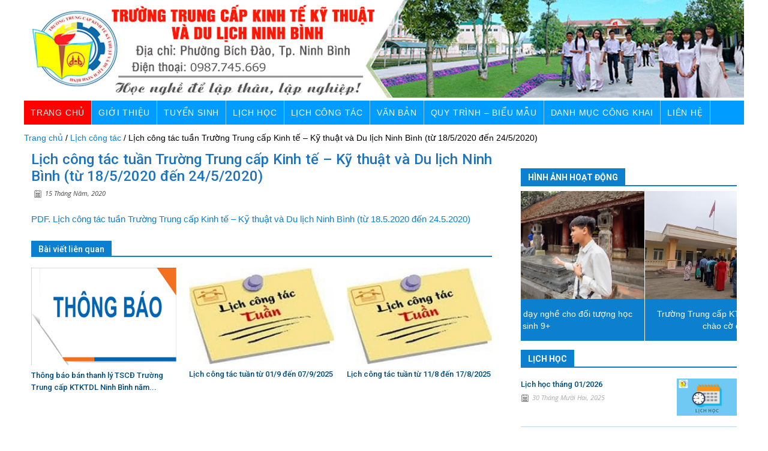

--- FILE ---
content_type: text/html; charset=UTF-8
request_url: https://tcktktdl.edu.vn/lich-cong-tac-tuan-truong-trung-cap-kinh-te-ky-thuat-va-du-lich-ninh-binh-tu-18-5-2020-den-24-5-2020/
body_size: 9883
content:
<!doctype html >
<!--[if IE 8]>    <html class="ie8" lang="en"> <![endif]-->
<!--[if IE 9]>    <html class="ie9" lang="en"> <![endif]-->
<!--[if gt IE 8]><!--> 
<html lang="vi" class=" td-md-is-chrome js_active  vc_desktop  vc_transform  vc_transform "><!--<![endif]-->
<head>
    <title>TRƯỜNG TRUNG CẤP KINH TẾ KỸ THUẬT DU LỊCH NINH BÌNH</title>
    <meta charset="UTF-8">
    <meta name="viewport" content="width=device-width, initial-scale=1.0">
   <!--  <link rel="icon" type="image/png" href="https://.vn/wp-content/uploads/2018/01/logo.png"> -->
<link rel="stylesheet" id="google-fonts-style-css" href="https://fonts.googleapis.com/css?family=Open+Sans%3A300italic%2C400%2C400italic%2C600%2C600italic%2C700%7CRoboto%3A300%2C400%2C400italic%2C500%2C500italic%2C700%2C900&amp;ver=4.8" type="text/css" media="all">
<link rel="stylesheet" id="td-theme-css" href="https://tcktktdl.edu.vn/wp-content/themes/tcktktdltheme/style.css" type="text/css" >
<link rel="stylesheet" id="td-theme-css" href="https://tcktktdl.edu.vn/wp-content/themes/tcktktdltheme/cssmenu/styles.css" type="text/css" >
<!-- <script src="https://code.jquery.com/jquery-latest.min.js" type="text/javascript"></script> -->
<script src="https://ajax.googleapis.com/ajax/libs/jquery/1.7.1/jquery.min.js" type="text/javascript"></script>

   <script src="https://tcktktdl.edu.vn/wp-content/themes/tcktktdltheme/cssmenu/script.js"></script>
 <!-- Global site tag (gtag.js) - Google Analytics -->

<meta name='robots' content='max-image-preview:large' />
<link rel='dns-prefetch' href='//s.w.org' />
<script type="text/javascript">
window._wpemojiSettings = {"baseUrl":"https:\/\/s.w.org\/images\/core\/emoji\/14.0.0\/72x72\/","ext":".png","svgUrl":"https:\/\/s.w.org\/images\/core\/emoji\/14.0.0\/svg\/","svgExt":".svg","source":{"concatemoji":"https:\/\/tcktktdl.edu.vn\/wp-includes\/js\/wp-emoji-release.min.js?ver=6.0.11"}};
/*! This file is auto-generated */
!function(e,a,t){var n,r,o,i=a.createElement("canvas"),p=i.getContext&&i.getContext("2d");function s(e,t){var a=String.fromCharCode,e=(p.clearRect(0,0,i.width,i.height),p.fillText(a.apply(this,e),0,0),i.toDataURL());return p.clearRect(0,0,i.width,i.height),p.fillText(a.apply(this,t),0,0),e===i.toDataURL()}function c(e){var t=a.createElement("script");t.src=e,t.defer=t.type="text/javascript",a.getElementsByTagName("head")[0].appendChild(t)}for(o=Array("flag","emoji"),t.supports={everything:!0,everythingExceptFlag:!0},r=0;r<o.length;r++)t.supports[o[r]]=function(e){if(!p||!p.fillText)return!1;switch(p.textBaseline="top",p.font="600 32px Arial",e){case"flag":return s([127987,65039,8205,9895,65039],[127987,65039,8203,9895,65039])?!1:!s([55356,56826,55356,56819],[55356,56826,8203,55356,56819])&&!s([55356,57332,56128,56423,56128,56418,56128,56421,56128,56430,56128,56423,56128,56447],[55356,57332,8203,56128,56423,8203,56128,56418,8203,56128,56421,8203,56128,56430,8203,56128,56423,8203,56128,56447]);case"emoji":return!s([129777,127995,8205,129778,127999],[129777,127995,8203,129778,127999])}return!1}(o[r]),t.supports.everything=t.supports.everything&&t.supports[o[r]],"flag"!==o[r]&&(t.supports.everythingExceptFlag=t.supports.everythingExceptFlag&&t.supports[o[r]]);t.supports.everythingExceptFlag=t.supports.everythingExceptFlag&&!t.supports.flag,t.DOMReady=!1,t.readyCallback=function(){t.DOMReady=!0},t.supports.everything||(n=function(){t.readyCallback()},a.addEventListener?(a.addEventListener("DOMContentLoaded",n,!1),e.addEventListener("load",n,!1)):(e.attachEvent("onload",n),a.attachEvent("onreadystatechange",function(){"complete"===a.readyState&&t.readyCallback()})),(e=t.source||{}).concatemoji?c(e.concatemoji):e.wpemoji&&e.twemoji&&(c(e.twemoji),c(e.wpemoji)))}(window,document,window._wpemojiSettings);
</script>
<style type="text/css">
img.wp-smiley,
img.emoji {
	display: inline !important;
	border: none !important;
	box-shadow: none !important;
	height: 1em !important;
	width: 1em !important;
	margin: 0 0.07em !important;
	vertical-align: -0.1em !important;
	background: none !important;
	padding: 0 !important;
}
</style>
	<link rel='stylesheet' id='wp-block-library-css'  href='https://tcktktdl.edu.vn/wp-includes/css/dist/block-library/style.min.css?ver=6.0.11' type='text/css' media='all' />
<link rel='stylesheet' id='awsm-ead-public-css'  href='https://tcktktdl.edu.vn/wp-content/plugins/embed-any-document/css/embed-public.min.css?ver=2.7.1' type='text/css' media='all' />
<style id='global-styles-inline-css' type='text/css'>
body{--wp--preset--color--black: #000000;--wp--preset--color--cyan-bluish-gray: #abb8c3;--wp--preset--color--white: #ffffff;--wp--preset--color--pale-pink: #f78da7;--wp--preset--color--vivid-red: #cf2e2e;--wp--preset--color--luminous-vivid-orange: #ff6900;--wp--preset--color--luminous-vivid-amber: #fcb900;--wp--preset--color--light-green-cyan: #7bdcb5;--wp--preset--color--vivid-green-cyan: #00d084;--wp--preset--color--pale-cyan-blue: #8ed1fc;--wp--preset--color--vivid-cyan-blue: #0693e3;--wp--preset--color--vivid-purple: #9b51e0;--wp--preset--gradient--vivid-cyan-blue-to-vivid-purple: linear-gradient(135deg,rgba(6,147,227,1) 0%,rgb(155,81,224) 100%);--wp--preset--gradient--light-green-cyan-to-vivid-green-cyan: linear-gradient(135deg,rgb(122,220,180) 0%,rgb(0,208,130) 100%);--wp--preset--gradient--luminous-vivid-amber-to-luminous-vivid-orange: linear-gradient(135deg,rgba(252,185,0,1) 0%,rgba(255,105,0,1) 100%);--wp--preset--gradient--luminous-vivid-orange-to-vivid-red: linear-gradient(135deg,rgba(255,105,0,1) 0%,rgb(207,46,46) 100%);--wp--preset--gradient--very-light-gray-to-cyan-bluish-gray: linear-gradient(135deg,rgb(238,238,238) 0%,rgb(169,184,195) 100%);--wp--preset--gradient--cool-to-warm-spectrum: linear-gradient(135deg,rgb(74,234,220) 0%,rgb(151,120,209) 20%,rgb(207,42,186) 40%,rgb(238,44,130) 60%,rgb(251,105,98) 80%,rgb(254,248,76) 100%);--wp--preset--gradient--blush-light-purple: linear-gradient(135deg,rgb(255,206,236) 0%,rgb(152,150,240) 100%);--wp--preset--gradient--blush-bordeaux: linear-gradient(135deg,rgb(254,205,165) 0%,rgb(254,45,45) 50%,rgb(107,0,62) 100%);--wp--preset--gradient--luminous-dusk: linear-gradient(135deg,rgb(255,203,112) 0%,rgb(199,81,192) 50%,rgb(65,88,208) 100%);--wp--preset--gradient--pale-ocean: linear-gradient(135deg,rgb(255,245,203) 0%,rgb(182,227,212) 50%,rgb(51,167,181) 100%);--wp--preset--gradient--electric-grass: linear-gradient(135deg,rgb(202,248,128) 0%,rgb(113,206,126) 100%);--wp--preset--gradient--midnight: linear-gradient(135deg,rgb(2,3,129) 0%,rgb(40,116,252) 100%);--wp--preset--duotone--dark-grayscale: url('#wp-duotone-dark-grayscale');--wp--preset--duotone--grayscale: url('#wp-duotone-grayscale');--wp--preset--duotone--purple-yellow: url('#wp-duotone-purple-yellow');--wp--preset--duotone--blue-red: url('#wp-duotone-blue-red');--wp--preset--duotone--midnight: url('#wp-duotone-midnight');--wp--preset--duotone--magenta-yellow: url('#wp-duotone-magenta-yellow');--wp--preset--duotone--purple-green: url('#wp-duotone-purple-green');--wp--preset--duotone--blue-orange: url('#wp-duotone-blue-orange');--wp--preset--font-size--small: 13px;--wp--preset--font-size--medium: 20px;--wp--preset--font-size--large: 36px;--wp--preset--font-size--x-large: 42px;}.has-black-color{color: var(--wp--preset--color--black) !important;}.has-cyan-bluish-gray-color{color: var(--wp--preset--color--cyan-bluish-gray) !important;}.has-white-color{color: var(--wp--preset--color--white) !important;}.has-pale-pink-color{color: var(--wp--preset--color--pale-pink) !important;}.has-vivid-red-color{color: var(--wp--preset--color--vivid-red) !important;}.has-luminous-vivid-orange-color{color: var(--wp--preset--color--luminous-vivid-orange) !important;}.has-luminous-vivid-amber-color{color: var(--wp--preset--color--luminous-vivid-amber) !important;}.has-light-green-cyan-color{color: var(--wp--preset--color--light-green-cyan) !important;}.has-vivid-green-cyan-color{color: var(--wp--preset--color--vivid-green-cyan) !important;}.has-pale-cyan-blue-color{color: var(--wp--preset--color--pale-cyan-blue) !important;}.has-vivid-cyan-blue-color{color: var(--wp--preset--color--vivid-cyan-blue) !important;}.has-vivid-purple-color{color: var(--wp--preset--color--vivid-purple) !important;}.has-black-background-color{background-color: var(--wp--preset--color--black) !important;}.has-cyan-bluish-gray-background-color{background-color: var(--wp--preset--color--cyan-bluish-gray) !important;}.has-white-background-color{background-color: var(--wp--preset--color--white) !important;}.has-pale-pink-background-color{background-color: var(--wp--preset--color--pale-pink) !important;}.has-vivid-red-background-color{background-color: var(--wp--preset--color--vivid-red) !important;}.has-luminous-vivid-orange-background-color{background-color: var(--wp--preset--color--luminous-vivid-orange) !important;}.has-luminous-vivid-amber-background-color{background-color: var(--wp--preset--color--luminous-vivid-amber) !important;}.has-light-green-cyan-background-color{background-color: var(--wp--preset--color--light-green-cyan) !important;}.has-vivid-green-cyan-background-color{background-color: var(--wp--preset--color--vivid-green-cyan) !important;}.has-pale-cyan-blue-background-color{background-color: var(--wp--preset--color--pale-cyan-blue) !important;}.has-vivid-cyan-blue-background-color{background-color: var(--wp--preset--color--vivid-cyan-blue) !important;}.has-vivid-purple-background-color{background-color: var(--wp--preset--color--vivid-purple) !important;}.has-black-border-color{border-color: var(--wp--preset--color--black) !important;}.has-cyan-bluish-gray-border-color{border-color: var(--wp--preset--color--cyan-bluish-gray) !important;}.has-white-border-color{border-color: var(--wp--preset--color--white) !important;}.has-pale-pink-border-color{border-color: var(--wp--preset--color--pale-pink) !important;}.has-vivid-red-border-color{border-color: var(--wp--preset--color--vivid-red) !important;}.has-luminous-vivid-orange-border-color{border-color: var(--wp--preset--color--luminous-vivid-orange) !important;}.has-luminous-vivid-amber-border-color{border-color: var(--wp--preset--color--luminous-vivid-amber) !important;}.has-light-green-cyan-border-color{border-color: var(--wp--preset--color--light-green-cyan) !important;}.has-vivid-green-cyan-border-color{border-color: var(--wp--preset--color--vivid-green-cyan) !important;}.has-pale-cyan-blue-border-color{border-color: var(--wp--preset--color--pale-cyan-blue) !important;}.has-vivid-cyan-blue-border-color{border-color: var(--wp--preset--color--vivid-cyan-blue) !important;}.has-vivid-purple-border-color{border-color: var(--wp--preset--color--vivid-purple) !important;}.has-vivid-cyan-blue-to-vivid-purple-gradient-background{background: var(--wp--preset--gradient--vivid-cyan-blue-to-vivid-purple) !important;}.has-light-green-cyan-to-vivid-green-cyan-gradient-background{background: var(--wp--preset--gradient--light-green-cyan-to-vivid-green-cyan) !important;}.has-luminous-vivid-amber-to-luminous-vivid-orange-gradient-background{background: var(--wp--preset--gradient--luminous-vivid-amber-to-luminous-vivid-orange) !important;}.has-luminous-vivid-orange-to-vivid-red-gradient-background{background: var(--wp--preset--gradient--luminous-vivid-orange-to-vivid-red) !important;}.has-very-light-gray-to-cyan-bluish-gray-gradient-background{background: var(--wp--preset--gradient--very-light-gray-to-cyan-bluish-gray) !important;}.has-cool-to-warm-spectrum-gradient-background{background: var(--wp--preset--gradient--cool-to-warm-spectrum) !important;}.has-blush-light-purple-gradient-background{background: var(--wp--preset--gradient--blush-light-purple) !important;}.has-blush-bordeaux-gradient-background{background: var(--wp--preset--gradient--blush-bordeaux) !important;}.has-luminous-dusk-gradient-background{background: var(--wp--preset--gradient--luminous-dusk) !important;}.has-pale-ocean-gradient-background{background: var(--wp--preset--gradient--pale-ocean) !important;}.has-electric-grass-gradient-background{background: var(--wp--preset--gradient--electric-grass) !important;}.has-midnight-gradient-background{background: var(--wp--preset--gradient--midnight) !important;}.has-small-font-size{font-size: var(--wp--preset--font-size--small) !important;}.has-medium-font-size{font-size: var(--wp--preset--font-size--medium) !important;}.has-large-font-size{font-size: var(--wp--preset--font-size--large) !important;}.has-x-large-font-size{font-size: var(--wp--preset--font-size--x-large) !important;}
</style>
<link rel='stylesheet' id='contact-form-7-css'  href='https://tcktktdl.edu.vn/wp-content/plugins/contact-form-7/includes/css/styles.css?ver=5.6.3' type='text/css' media='all' />
<link rel='stylesheet' id='responsive-lightbox-swipebox-css'  href='https://tcktktdl.edu.vn/wp-content/plugins/responsive-lightbox/assets/swipebox/swipebox.min.css?ver=2.4.1' type='text/css' media='all' />
<link rel='stylesheet' id='dashicons-css'  href='https://tcktktdl.edu.vn/wp-includes/css/dashicons.min.css?ver=6.0.11' type='text/css' media='all' />
<link rel='stylesheet' id='to-top-css'  href='https://tcktktdl.edu.vn/wp-content/plugins/to-top/public/css/to-top-public.css?ver=2.5.1' type='text/css' media='all' />
<link rel='stylesheet' id='wp-pagenavi-css'  href='https://tcktktdl.edu.vn/wp-content/plugins/wp-pagenavi/pagenavi-css.css?ver=2.70' type='text/css' media='all' />
<script type='text/javascript' src='https://tcktktdl.edu.vn/wp-includes/js/jquery/jquery.min.js?ver=3.6.0' id='jquery-core-js'></script>
<script type='text/javascript' src='https://tcktktdl.edu.vn/wp-includes/js/jquery/jquery-migrate.min.js?ver=3.3.2' id='jquery-migrate-js'></script>
<script type='text/javascript' src='https://tcktktdl.edu.vn/wp-content/plugins/responsive-lightbox/assets/swipebox/jquery.swipebox.min.js?ver=2.4.1' id='responsive-lightbox-swipebox-js'></script>
<script type='text/javascript' src='https://tcktktdl.edu.vn/wp-includes/js/underscore.min.js?ver=1.13.3' id='underscore-js'></script>
<script type='text/javascript' src='https://tcktktdl.edu.vn/wp-content/plugins/responsive-lightbox/assets/infinitescroll/infinite-scroll.pkgd.min.js?ver=6.0.11' id='responsive-lightbox-infinite-scroll-js'></script>
<script type='text/javascript' id='responsive-lightbox-js-extra'>
/* <![CDATA[ */
var rlArgs = {"script":"swipebox","selector":"lightbox","customEvents":"","activeGalleries":"1","animation":"1","hideCloseButtonOnMobile":"0","removeBarsOnMobile":"0","hideBars":"1","hideBarsDelay":"5000","videoMaxWidth":"1080","useSVG":"1","loopAtEnd":"0","woocommerce_gallery":"0","ajaxurl":"https:\/\/tcktktdl.edu.vn\/wp-admin\/admin-ajax.php","nonce":"0655752b4b","preview":"false","postId":"1519","scriptExtension":""};
/* ]]> */
</script>
<script type='text/javascript' src='https://tcktktdl.edu.vn/wp-content/plugins/responsive-lightbox/js/front.js?ver=2.4.1' id='responsive-lightbox-js'></script>
<script type='text/javascript' id='to-top-js-extra'>
/* <![CDATA[ */
var to_top_options = {"scroll_offset":"100","icon_opacity":"50","style":"icon","icon_type":"dashicons-arrow-up-alt2","icon_color":"#ffffff","icon_bg_color":"#000000","icon_size":"32","border_radius":"5","image":"https:\/\/tcktktdl.edu.vn\/wp-content\/plugins\/to-top\/admin\/images\/default.png","image_width":"65","image_alt":"","location":"bottom-right","margin_x":"20","margin_y":"20","show_on_admin":"0","enable_autohide":"0","autohide_time":"2","enable_hide_small_device":"0","small_device_max_width":"640","reset":"0"};
/* ]]> */
</script>
<script async type='text/javascript' src='https://tcktktdl.edu.vn/wp-content/plugins/to-top/public/js/to-top-public.js?ver=2.5.1' id='to-top-js'></script>
<link rel="https://api.w.org/" href="https://tcktktdl.edu.vn/wp-json/" /><link rel="alternate" type="application/json" href="https://tcktktdl.edu.vn/wp-json/wp/v2/posts/1519" /><link rel="EditURI" type="application/rsd+xml" title="RSD" href="https://tcktktdl.edu.vn/xmlrpc.php?rsd" />
<link rel="wlwmanifest" type="application/wlwmanifest+xml" href="https://tcktktdl.edu.vn/wp-includes/wlwmanifest.xml" /> 
<meta name="generator" content="WordPress 6.0.11" />
<link rel="canonical" href="https://tcktktdl.edu.vn/lich-cong-tac-tuan-truong-trung-cap-kinh-te-ky-thuat-va-du-lich-ninh-binh-tu-18-5-2020-den-24-5-2020/" />
<link rel='shortlink' href='https://tcktktdl.edu.vn/?p=1519' />
<link rel="alternate" type="application/json+oembed" href="https://tcktktdl.edu.vn/wp-json/oembed/1.0/embed?url=https%3A%2F%2Ftcktktdl.edu.vn%2Flich-cong-tac-tuan-truong-trung-cap-kinh-te-ky-thuat-va-du-lich-ninh-binh-tu-18-5-2020-den-24-5-2020%2F" />
<link rel="alternate" type="text/xml+oembed" href="https://tcktktdl.edu.vn/wp-json/oembed/1.0/embed?url=https%3A%2F%2Ftcktktdl.edu.vn%2Flich-cong-tac-tuan-truong-trung-cap-kinh-te-ky-thuat-va-du-lich-ninh-binh-tu-18-5-2020-den-24-5-2020%2F&#038;format=xml" />
<link rel="icon" href="https://tcktktdl.edu.vn/wp-content/uploads/2017/05/cropped-Banner-TCN-Nho-Quan-1-32x32.jpg" sizes="32x32" />
<link rel="icon" href="https://tcktktdl.edu.vn/wp-content/uploads/2017/05/cropped-Banner-TCN-Nho-Quan-1-192x192.jpg" sizes="192x192" />
<link rel="apple-touch-icon" href="https://tcktktdl.edu.vn/wp-content/uploads/2017/05/cropped-Banner-TCN-Nho-Quan-1-180x180.jpg" />
<meta name="msapplication-TileImage" content="https://tcktktdl.edu.vn/wp-content/uploads/2017/05/cropped-Banner-TCN-Nho-Quan-1-270x270.jpg" />
</head>
<body data-rsssl=1>
<div id="td-outer-wrap" >


<div class="td-header-wrap td-header-style-3">
    <div class="td-banner-wrap-full">
        <div class="td-container td-container1">
			<a href="/"  >     
<img src="https://tcktktdl.edu.vn/wp-content/uploads/2024/04/banner.jpg" alt="Trường Trung Cấp Kinh Tế Kỹ Thuật Du Lịch Ninh Bình"></a>  
        </div>
    </div>
    <div class="td-header-menu-wrap-full" >
        <div class="td-header-menu-wrap">
            <div class="td-container td-header-row td-header-main-menu black-menu">
                <div id="td-header-menu" role="navigation">
    <div class="menu-menu-chinh-container">
 <div id="cssmenu" class="menu-menu-chinh-container"><ul id="menu-menu-chinh" class="menu"><li id="menu-item-14" class="menu-item menu-item-type-custom menu-item-object-custom menu-item-14"><a href="/">Trang chủ</a></li>
<li id="menu-item-845" class="menu-item menu-item-type-custom menu-item-object-custom menu-item-has-children menu-item-845"><a href="#">Giới thiệu</a>
<ul class="sub-menu">
	<li id="menu-item-844" class="menu-item menu-item-type-post_type menu-item-object-post menu-item-844"><a href="https://tcktktdl.edu.vn/co-cau-to-chuc/">Nhiệm vụ, quyền hạn</a></li>
	<li id="menu-item-3367" class="menu-item menu-item-type-post_type menu-item-object-post menu-item-3367"><a href="https://tcktktdl.edu.vn/co-cau-to-chuc-2/">Cơ cấu tổ chức</a></li>
	<li id="menu-item-843" class="menu-item menu-item-type-post_type menu-item-object-post menu-item-843"><a href="https://tcktktdl.edu.vn/ban-giam-hieu/">BAN GIÁM HIỆU</a></li>
	<li id="menu-item-1146" class="menu-item menu-item-type-taxonomy menu-item-object-category menu-item-has-children menu-item-1146"><a href="https://tcktktdl.edu.vn/phong-khoa/">Phòng &#8211; Khoa</a>
	<ul class="sub-menu">
		<li id="menu-item-1119" class="menu-item menu-item-type-taxonomy menu-item-object-category menu-item-1119"><a href="https://tcktktdl.edu.vn/phong-khoa/phong-dao-tao-va-boi-duong-thuong-xuyen/">Phòng Đào tạo</a></li>
		<li id="menu-item-1120" class="menu-item menu-item-type-taxonomy menu-item-object-category menu-item-1120"><a href="https://tcktktdl.edu.vn/phong-khoa/phong-to-chuc-hanh-chinh/">Phòng TCHC</a></li>
		<li id="menu-item-1117" class="menu-item menu-item-type-taxonomy menu-item-object-category menu-item-1117"><a href="https://tcktktdl.edu.vn/phong-khoa/khoa-co-ban-cong-nghe-thong-tin/">Khoa Cơ bản</a></li>
		<li id="menu-item-902" class="menu-item menu-item-type-taxonomy menu-item-object-category menu-item-902"><a href="https://tcktktdl.edu.vn/phong-khoa/khoa-kinh-te/">Khoa Kinh tế</a></li>
		<li id="menu-item-1118" class="menu-item menu-item-type-taxonomy menu-item-object-category menu-item-1118"><a href="https://tcktktdl.edu.vn/phong-khoa/khoa-cong-nghiep-du-lich/">Khoa Công nghiệp – Du lịch</a></li>
		<li id="menu-item-903" class="menu-item menu-item-type-taxonomy menu-item-object-category menu-item-903"><a href="https://tcktktdl.edu.vn/phong-khoa/khoa-nong-lam/">Khoa Nông &#8211; Lâm</a></li>
	</ul>
</li>
	<li id="menu-item-3299" class="menu-item menu-item-type-taxonomy menu-item-object-category menu-item-3299"><a href="https://tcktktdl.edu.vn/doan-the/">Công đoàn &#8211; Đoàn TN</a></li>
</ul>
</li>
<li id="menu-item-797" class="menu-item menu-item-type-taxonomy menu-item-object-category menu-item-has-children menu-item-797"><a href="https://tcktktdl.edu.vn/tuyen-sinh/">Tuyển sinh</a>
<ul class="sub-menu">
	<li id="menu-item-3337" class="menu-item menu-item-type-post_type menu-item-object-post menu-item-3337"><a href="https://tcktktdl.edu.vn/thong-bao-tuye%cc%89n-sinh-nam-2023/">Thông báo tuyển sinh</a></li>
	<li id="menu-item-3334" class="menu-item menu-item-type-post_type menu-item-object-post menu-item-3334"><a href="https://tcktktdl.edu.vn/phieu-dang-ky-tuyen-sinh-nam-2023/">Phiếu đăng ký tuyển sinh</a></li>
</ul>
</li>
<li id="menu-item-2640" class="menu-item menu-item-type-taxonomy menu-item-object-category menu-item-2640"><a href="https://tcktktdl.edu.vn/lich-hoc/">Lịch học</a></li>
<li id="menu-item-2747" class="menu-item menu-item-type-taxonomy menu-item-object-category current-post-ancestor current-menu-parent current-post-parent menu-item-2747"><a href="https://tcktktdl.edu.vn/lich-cong-tac/">Lịch công tác</a></li>
<li id="menu-item-1107" class="menu-item menu-item-type-taxonomy menu-item-object-category menu-item-has-children menu-item-1107"><a href="https://tcktktdl.edu.vn/tin-tuc/tin-noi-bo/">Văn bản</a>
<ul class="sub-menu">
	<li id="menu-item-3375" class="menu-item menu-item-type-post_type menu-item-object-post menu-item-3375"><a href="https://tcktktdl.edu.vn/van-ban-quy-dinh-chung/">Văn bản Quy định chung</a></li>
</ul>
</li>
<li id="menu-item-113" class="menu-item menu-item-type-taxonomy menu-item-object-category menu-item-has-children menu-item-113"><a href="https://tcktktdl.edu.vn/bieu-mau/">Quy trình &#8211; Biểu mẫu</a>
<ul class="sub-menu">
	<li id="menu-item-3329" class="menu-item menu-item-type-post_type menu-item-object-post menu-item-3329"><a href="https://tcktktdl.edu.vn/cac-quy-trinh-dam-bao-chat-luong-dao-tao/">Quy trình đảm bảo chất lượng</a></li>
</ul>
</li>
<li id="menu-item-3376" class="menu-item menu-item-type-taxonomy menu-item-object-category menu-item-3376"><a href="https://tcktktdl.edu.vn/danh-muc-cong-khai/">Danh mục công khai</a></li>
<li id="menu-item-848" class="menu-item menu-item-type-post_type menu-item-object-page menu-item-848"><a href="https://tcktktdl.edu.vn/lien-he/">Liên hệ</a></li>
</ul></div>     

</div>
</div>

</div>
</div>
</div>
</div><div class="td-main-content-wrap">

    <div class="td-container td-post-template-default ">
        <div class="td-crumb-container td-pb-row1">
 <!---->

<!--/-->
<!-- Breadcrumb NavXT 7.1.0 -->
<span property="itemListElement" typeof="ListItem"><a property="item" typeof="WebPage" title="Go to TRƯỜNG TRUNG CẤP KINH TẾ KỸ THUẬT VÀ DU LỊCH NINH BÌNH&quot;." href="https://tcktktdl.edu.vn" class="home"><span property="name">Trang chủ</span></a><meta property="position" content="1"></span>&nbsp;/&nbsp;<span property="itemListElement" typeof="ListItem"><a property="item" typeof="WebPage" title="Go to the Lịch công tác category archives." href="https://tcktktdl.edu.vn/lich-cong-tac/" class="taxonomy category"><span property="name">Lịch công tác</span></a><meta property="position" content="2"></span>&nbsp;/&nbsp;<span property="itemListElement" typeof="ListItem"><span property="name">Lịch công tác tuần Trường Trung cấp Kinh tế &#8211; Kỹ thuật và Du lịch Ninh Bình (từ 18/5/2020 đến 24/5/2020)</span><meta property="position" content="3"></span></div>

<div class="td-pb-row">
<div class="td-pb-span8 td-main-content" role="main">
<div class="td-ss-main-content">
                                                        
<article id="post-162" class=" post ">
        <div class="td-post-header">
            <header class="td-post-title">
                <h1 class="entry-title">Lịch công tác tuần Trường Trung cấp Kinh tế &#8211; Kỹ thuật và Du lịch Ninh Bình (từ 18/5/2020 đến 24/5/2020)</h1>
                <div class="td-module-meta-info">
<span class="td-post-date"><time class="entry-date updated td-module-date" >15 Tháng Năm, 2020 </time></span> </div>
            </header>
        </div>
        <div class="td-post-content">
        <div id="read_news">
<p><a href="https://tcktktdl.edu.vn/wp-content/uploads/2020/05/PDF.-Lịch-công-tác-tuần-Trường-Trung-cấp-Kinh-tế-Kỹ-thuật-và-Du-lịch-Ninh-Bình-từ-18.5.2020-đến-24.5.2020.pdf">PDF. Lịch công tác tuần Trường Trung cấp Kinh tế &#8211; Kỹ thuật và Du lịch Ninh Bình (từ 18.5.2020 đến 24.5.2020)</a></p>
</div>
        </div>
    </article> 
<!-- /.post -->
    <div class="td_block_wrap td_block_related_posts "><h4 class="td-related-title td-block-title"><a class="td-related-left td-cur-simple-item">Bài viết liên quan</a></h4>
    <div  class="td_block_inner">

    <div class="td-related-row">
                                              <ul>
                                                                                             <div class="td-related-span4">

        <div class="td_module_related_posts td-animation-stack td_mod_related_posts">
            <div class="td-module-image">
                <div class="td-module-thumb"><a href="https://tcktktdl.edu.vn/thong-bao-ban-thanh-ly-tscd-truong-trung-cap-ktktdl-ninh-binh-nam-2025/" title="Thông báo bán thanh lý TSCĐ Trường Trung cấp KTKTDL Ninh Bình năm 2025">

                <img width="218" height="150" class="entry-thumb td-animation-stack-type0-1" src="https://tcktktdl.edu.vn/wp-content/uploads/2025/02/29743441413102020.png" alt="" title="Thông báo bán thanh lý TSCĐ Trường Trung cấp KTKTDL Ninh Bình năm 2025"></a></div>                            </div>
            <div class="item-details">
                <h3 class="entry-title td-module-title"><a href="https://tcktktdl.edu.vn/thong-bao-ban-thanh-ly-tscd-truong-trung-cap-ktktdl-ninh-binh-nam-2025/" title="Thông báo bán thanh lý TSCĐ Trường Trung cấp KTKTDL Ninh Bình năm 2025">Thông báo bán thanh lý TSCĐ Trường Trung cấp KTKTDL Ninh Bình năm...</a></h3>            </div>
        </div>
        
    </div> <!-- ./td-related-span4 -->
                                                 <div class="td-related-span4">

        <div class="td_module_related_posts td-animation-stack td_mod_related_posts">
            <div class="td-module-image">
                <div class="td-module-thumb"><a href="https://tcktktdl.edu.vn/lich-cong-tac-tuan-tu-01-9-den-07-9-2025/" title="Lịch công tác tuần từ 01/9 đến 07/9/2025">

                <img width="218" height="150" class="entry-thumb td-animation-stack-type0-1" src="https://tcktktdl.edu.vn/wp-content/uploads/2025/02/anh.jpg" alt="" title="Lịch công tác tuần từ 01/9 đến 07/9/2025"></a></div>                            </div>
            <div class="item-details">
                <h3 class="entry-title td-module-title"><a href="https://tcktktdl.edu.vn/lich-cong-tac-tuan-tu-01-9-den-07-9-2025/" title="Lịch công tác tuần từ 01/9 đến 07/9/2025">Lịch công tác tuần từ 01/9 đến 07/9/2025</a></h3>            </div>
        </div>
        
    </div> <!-- ./td-related-span4 -->
                                                 <div class="td-related-span4">

        <div class="td_module_related_posts td-animation-stack td_mod_related_posts">
            <div class="td-module-image">
                <div class="td-module-thumb"><a href="https://tcktktdl.edu.vn/lich-cong-tac-tuan-tu-11-8-den-17-8-2025/" title="Lịch công tác tuần từ 11/8 đến 17/8/2025">

                <img width="218" height="150" class="entry-thumb td-animation-stack-type0-1" src="https://tcktktdl.edu.vn/wp-content/uploads/2025/02/anh.jpg" alt="" title="Lịch công tác tuần từ 11/8 đến 17/8/2025"></a></div>                            </div>
            <div class="item-details">
                <h3 class="entry-title td-module-title"><a href="https://tcktktdl.edu.vn/lich-cong-tac-tuan-tu-11-8-den-17-8-2025/" title="Lịch công tác tuần từ 11/8 đến 17/8/2025">Lịch công tác tuần từ 11/8 đến 17/8/2025</a></h3>            </div>
        </div>
        
    </div> <!-- ./td-related-span4 -->
       </div><!--./row-fluid--></div></div> <!-- ./block -->
                            </div>
                        </div>
                        <div class="td-pb-span4 td-main-sidebar" role="complementary">
                            <div class="td-ss-main-sidebar">
                                 <div class="vc_column-inner ">
<div class="wpb_wrapper">
<!-- ./block -->
<div class="td_block_wrap td_block_social_counter ">
<div class="td-social-list">
<!--php if ( !function_exists('dynamic_sidebar') || !dynamic_sidebar('timkiem') ) :
      endif; -->  

</div>
</div>
<!-- ./block -->
<div class="td_block_wrap td_block_8 ">
<div class="td-block-title-wrap"><h4 class="block-title"><span class="td-pulldown-size">HÌNH ẢNH HOẠT ĐỘNG</span></h4></div><div  class="td_block_inner">
<div class="td-block-span12">
<div class="right-box-content-1" style="height: 260px;" >
<script src="https://tcktktdl.edu.vn/wp-content/themes/tcktktdltheme/news-ticker/jquery.cycle2.js"></script>
<link rel=stylesheet href="https://tcktktdl.edu.vn/wp-content/themes/tcktktdltheme/news-ticker/demo-slideshow.css">
<style>
.cycle-slideshow { width: 100%; height: 250px; margin: auto; text-align: center }
.cycle-slideshow div.slide { width: 100%; height: 100% }
.cycle-pager { position: static }
</style>
<div class="cycle-slideshow" 
    data-cycle-loader=wait
    data-cycle-fx=scrollHorz
    data-cycle-timeout=2000
    data-cycle-pager="#pager3"
    data-cycle-auto-height=false
    data-cycle-slides="div.slide"
    >
        

        
<div class=slide>
        <img src="https://tcktktdl.edu.vn/wp-content/uploads/2023/05/faaf-e1686194512117.png">
        <div class=cycle-overlay>Hướng tích cực trong dạy nghề cho đối tượng học sinh 9+</div>
    </div>
   


        
<div class=slide>
        <img src="https://tcktktdl.edu.vn/wp-content/uploads/2023/04/bia.jpg">
        <div class=cycle-overlay>Trường Trung cấp KT-KT&#038;DL Ninh Binh tổ chức lễ chào cờ đầu tháng 4/3023</div>
    </div>
   


        
<div class=slide>
        <img src="https://tcktktdl.edu.vn/wp-content/uploads/2022/04/dai-dien.png">
        <div class=cycle-overlay>Giải thể thao Công đoàn viên chức tỉnh Ninh Bình năm 2022</div>
    </div>
   


        
<div class=slide>
        <img src="https://tcktktdl.edu.vn/wp-content/uploads/2022/03/22.png">
        <div class=cycle-overlay>Lễ trao bằng tốt nghiệp Trung cấp lớp Hướng dẫn du lịch K6</div>
    </div>
   
 
</div>
<!-- <div class="cycle-pager" id=pager3></div> -->
</div>
</div> 
</div>
 </div> 
<!-- ./block --><!-- ./block-->
     <div class="td_block_wrap td_block_8  "><div class="td-block-title-wrap"><h4 class="block-title"><span class="td-pulldown-size">Lịch học</span></h4></div><div  class="td_block_inner">
                    <div class="td-block-span12">

        <div class="td_module_7 td_module_wrap td-animation-stack">
        <div class="td-module-thumb"><a href="https://tcktktdl.edu.vn/lich-hoc-thang-01-2026/" title="Lịch học tháng 01/2026">


        <img width="100" height="70" class="entry-thumb" src="https://tcktktdl.edu.vn/wp-content/uploads/2023/01/lich-hoc.png" title="Lịch học tháng 01/2026"></a></div>
        <div class="item-details">
            <h3 class="entry-title td-module-title"><a href="https://tcktktdl.edu.vn/lich-hoc-thang-01-2026/" title="Lịch học tháng 01/2026">Lịch học tháng 01/2026</a></h3>
            <div class="td-module-meta-info">
                                                <span class="td-post-date"><time class="entry-date updated td-module-date" >30 Tháng Mười Hai, 2025  </time></span>                            </div>
        </div>
        </div>
    </div> 
            <div class="td-block-span12">

        <div class="td_module_7 td_module_wrap td-animation-stack">
        <div class="td-module-thumb"><a href="https://tcktktdl.edu.vn/lich-hoc-thang-12-2025/" title="Lịch học tháng 12/2025">


        <img width="100" height="70" class="entry-thumb" src="https://tcktktdl.edu.vn/wp-content/uploads/2023/01/lich-hoc.png" title="Lịch học tháng 12/2025"></a></div>
        <div class="item-details">
            <h3 class="entry-title td-module-title"><a href="https://tcktktdl.edu.vn/lich-hoc-thang-12-2025/" title="Lịch học tháng 12/2025">Lịch học tháng 12/2025</a></h3>
            <div class="td-module-meta-info">
                                                <span class="td-post-date"><time class="entry-date updated td-module-date" >3 Tháng Mười Hai, 2025  </time></span>                            </div>
        </div>
        </div>
    </div> 
            <div class="td-block-span12">

        <div class="td_module_7 td_module_wrap td-animation-stack">
        <div class="td-module-thumb"><a href="https://tcktktdl.edu.vn/lich-hoc-thang-11-2025/" title="Lịch học tháng 11/2025">


        <img width="100" height="70" class="entry-thumb" src="https://tcktktdl.edu.vn/wp-content/uploads/2023/01/lich-hoc.png" title="Lịch học tháng 11/2025"></a></div>
        <div class="item-details">
            <h3 class="entry-title td-module-title"><a href="https://tcktktdl.edu.vn/lich-hoc-thang-11-2025/" title="Lịch học tháng 11/2025">Lịch học tháng 11/2025</a></h3>
            <div class="td-module-meta-info">
                                                <span class="td-post-date"><time class="entry-date updated td-module-date" >28 Tháng Mười, 2025  </time></span>                            </div>
        </div>
        </div>
    </div> 
            <div class="td-block-span12">

        <div class="td_module_7 td_module_wrap td-animation-stack">
        <div class="td-module-thumb"><a href="https://tcktktdl.edu.vn/lich-hoc-thang-10-2025/" title="Lịch học tháng 10/2025">


        <img width="100" height="70" class="entry-thumb" src="https://tcktktdl.edu.vn/wp-content/uploads/2023/01/lich-hoc.png" title="Lịch học tháng 10/2025"></a></div>
        <div class="item-details">
            <h3 class="entry-title td-module-title"><a href="https://tcktktdl.edu.vn/lich-hoc-thang-10-2025/" title="Lịch học tháng 10/2025">Lịch học tháng 10/2025</a></h3>
            <div class="td-module-meta-info">
                                                <span class="td-post-date"><time class="entry-date updated td-module-date" >29 Tháng Chín, 2025  </time></span>                            </div>
        </div>
        </div>
    </div> 
            <div class="td-block-span12">

        <div class="td_module_7 td_module_wrap td-animation-stack">
        <div class="td-module-thumb"><a href="https://tcktktdl.edu.vn/lich-hoc-thang-9-2025/" title="Lịch học tháng 9/2025">


        <img width="100" height="70" class="entry-thumb" src="https://tcktktdl.edu.vn/wp-content/uploads/2023/01/lich-hoc.png" title="Lịch học tháng 9/2025"></a></div>
        <div class="item-details">
            <h3 class="entry-title td-module-title"><a href="https://tcktktdl.edu.vn/lich-hoc-thang-9-2025/" title="Lịch học tháng 9/2025">Lịch học tháng 9/2025</a></h3>
            <div class="td-module-meta-info">
                                                <span class="td-post-date"><time class="entry-date updated td-module-date" >8 Tháng Chín, 2025  </time></span>                            </div>
        </div>
        </div>
    </div> 
            <div class="td-block-span12">

        <div class="td_module_7 td_module_wrap td-animation-stack">
        <div class="td-module-thumb"><a href="https://tcktktdl.edu.vn/lich-hoc-thang-6-2025/" title="Lịch học tháng 6/2025">


        <img width="100" height="70" class="entry-thumb" src="https://tcktktdl.edu.vn/wp-content/uploads/2023/01/lich-hoc.png" title="Lịch học tháng 6/2025"></a></div>
        <div class="item-details">
            <h3 class="entry-title td-module-title"><a href="https://tcktktdl.edu.vn/lich-hoc-thang-6-2025/" title="Lịch học tháng 6/2025">Lịch học tháng 6/2025</a></h3>
            <div class="td-module-meta-info">
                                                <span class="td-post-date"><time class="entry-date updated td-module-date" >26 Tháng Năm, 2025  </time></span>                            </div>
        </div>
        </div>
    </div> 
 
     

     </div>
     </div> 
<!-- ./block -->
<!-- ./block-->
     <div class="td_block_wrap td_block_8  "><div class="td-block-title-wrap"><h4 class="block-title"><span class="td-pulldown-size">Lịch công tác</span></h4></div><div  class="td_block_inner">
                    <div class="td-block-span12">

        <div class="td_module_7 td_module_wrap td-animation-stack">
        <div class="td-module-thumb"><a href="https://tcktktdl.edu.vn/lich-cong-tac-tuan-tu-01-9-den-07-9-2025/" title="Lịch công tác tuần từ 01/9 đến 07/9/2025">


        <img width="100" height="70" class="entry-thumb" src="https://tcktktdl.edu.vn/wp-content/uploads/2025/02/anh.jpg" title="Lịch công tác tuần từ 01/9 đến 07/9/2025"></a></div>
        <div class="item-details">
            <h3 class="entry-title td-module-title"><a href="https://tcktktdl.edu.vn/lich-cong-tac-tuan-tu-01-9-den-07-9-2025/" title="Lịch công tác tuần từ 01/9 đến 07/9/2025">Lịch công tác tuần từ 01/9 đến 07/9/2025</a></h3>
            <div class="td-module-meta-info">
                                                <span class="td-post-date"><time class="entry-date updated td-module-date" >28 Tháng Tám, 2025  </time></span>                            </div>
        </div>
        </div>
    </div> 
            <div class="td-block-span12">

        <div class="td_module_7 td_module_wrap td-animation-stack">
        <div class="td-module-thumb"><a href="https://tcktktdl.edu.vn/lich-cong-tac-tuan-tu-11-8-den-17-8-2025/" title="Lịch công tác tuần từ 11/8 đến 17/8/2025">


        <img width="100" height="70" class="entry-thumb" src="https://tcktktdl.edu.vn/wp-content/uploads/2025/02/anh.jpg" title="Lịch công tác tuần từ 11/8 đến 17/8/2025"></a></div>
        <div class="item-details">
            <h3 class="entry-title td-module-title"><a href="https://tcktktdl.edu.vn/lich-cong-tac-tuan-tu-11-8-den-17-8-2025/" title="Lịch công tác tuần từ 11/8 đến 17/8/2025">Lịch công tác tuần từ 11/8 đến 17/8/2025</a></h3>
            <div class="td-module-meta-info">
                                                <span class="td-post-date"><time class="entry-date updated td-module-date" >8 Tháng Tám, 2025  </time></span>                            </div>
        </div>
        </div>
    </div> 
            <div class="td-block-span12">

        <div class="td_module_7 td_module_wrap td-animation-stack">
        <div class="td-module-thumb"><a href="https://tcktktdl.edu.vn/lich-cong-tac-tuan-tu-04-8-den-10-8-2025/" title="Lịch công tác tuần từ 04/8 đến 10/8/2025">


        <img width="100" height="70" class="entry-thumb" src="https://tcktktdl.edu.vn/wp-content/uploads/2025/02/anh.jpg" title="Lịch công tác tuần từ 04/8 đến 10/8/2025"></a></div>
        <div class="item-details">
            <h3 class="entry-title td-module-title"><a href="https://tcktktdl.edu.vn/lich-cong-tac-tuan-tu-04-8-den-10-8-2025/" title="Lịch công tác tuần từ 04/8 đến 10/8/2025">Lịch công tác tuần từ 04/8 đến 10/8/2025</a></h3>
            <div class="td-module-meta-info">
                                                <span class="td-post-date"><time class="entry-date updated td-module-date" >1 Tháng Tám, 2025  </time></span>                            </div>
        </div>
        </div>
    </div> 
            <div class="td-block-span12">

        <div class="td_module_7 td_module_wrap td-animation-stack">
        <div class="td-module-thumb"><a href="https://tcktktdl.edu.vn/lich-cong-tac-tuan-tu-26-5-den-01-6-2025/" title="Lịch công tác tuần từ 26/5 đến 01/6/2025">


        <img width="100" height="70" class="entry-thumb" src="https://tcktktdl.edu.vn/wp-content/uploads/2025/02/anh.jpg" title="Lịch công tác tuần từ 26/5 đến 01/6/2025"></a></div>
        <div class="item-details">
            <h3 class="entry-title td-module-title"><a href="https://tcktktdl.edu.vn/lich-cong-tac-tuan-tu-26-5-den-01-6-2025/" title="Lịch công tác tuần từ 26/5 đến 01/6/2025">Lịch công tác tuần từ 26/5 đến 01/6/2025</a></h3>
            <div class="td-module-meta-info">
                                                <span class="td-post-date"><time class="entry-date updated td-module-date" >25 Tháng Năm, 2025  </time></span>                            </div>
        </div>
        </div>
    </div> 
            <div class="td-block-span12">

        <div class="td_module_7 td_module_wrap td-animation-stack">
        <div class="td-module-thumb"><a href="https://tcktktdl.edu.vn/lich-cong-tac-tuan-tu-05-5-den-11-5-2025/" title="Lịch công tác tuần từ 05/5 đến 11/5/2025">


        <img width="100" height="70" class="entry-thumb" src="https://tcktktdl.edu.vn/wp-content/uploads/2025/02/anh.jpg" title="Lịch công tác tuần từ 05/5 đến 11/5/2025"></a></div>
        <div class="item-details">
            <h3 class="entry-title td-module-title"><a href="https://tcktktdl.edu.vn/lich-cong-tac-tuan-tu-05-5-den-11-5-2025/" title="Lịch công tác tuần từ 05/5 đến 11/5/2025">Lịch công tác tuần từ 05/5 đến 11/5/2025</a></h3>
            <div class="td-module-meta-info">
                                                <span class="td-post-date"><time class="entry-date updated td-module-date" >29 Tháng Tư, 2025  </time></span>                            </div>
        </div>
        </div>
    </div> 
            <div class="td-block-span12">

        <div class="td_module_7 td_module_wrap td-animation-stack">
        <div class="td-module-thumb"><a href="https://tcktktdl.edu.vn/lich-cong-tac-tuan-tu-28-4-den-04-5-2025/" title="Lịch công tác tuần từ 28/4 đến 04/5/2025">


        <img width="100" height="70" class="entry-thumb" src="https://tcktktdl.edu.vn/wp-content/uploads/2025/02/anh.jpg" title="Lịch công tác tuần từ 28/4 đến 04/5/2025"></a></div>
        <div class="item-details">
            <h3 class="entry-title td-module-title"><a href="https://tcktktdl.edu.vn/lich-cong-tac-tuan-tu-28-4-den-04-5-2025/" title="Lịch công tác tuần từ 28/4 đến 04/5/2025">Lịch công tác tuần từ 28/4 đến 04/5/2025</a></h3>
            <div class="td-module-meta-info">
                                                <span class="td-post-date"><time class="entry-date updated td-module-date" >25 Tháng Tư, 2025  </time></span>                            </div>
        </div>
        </div>
    </div> 
 
     

     </div>
     </div> 
<!-- ./block -->
<!--php include (TEMPLATEPATH . '/thongbao.php'); -->
<!-- ./block-->
     <div class="td_block_wrap td_block_8  "><div class="td-block-title-wrap"><h4 class="block-title"><span class="td-pulldown-size">Biểu mẫu</span></h4></div><div  class="td_block_inner">
                    <div class="td-block-span12">

        <div class="td_module_7a td_module_wrap td-animation-stack">
        <div class="td-module-thumb"><a href="https://tcktktdl.edu.vn/mau-giay-de-xuat-du-tru-bao-hong/" title="Mẫu giấy đề xuất, dự trù, báo hỏng">


        <img width="100" height="70" class="entry-thumb" src="https://tcktktdl.edu.vn/wp-content/uploads/2025/02/anh.jpg" title="Mẫu giấy đề xuất, dự trù, báo hỏng"></a></div>
        <div class="item-details">
            <h3 class="entry-title td-module-title"><a href="https://tcktktdl.edu.vn/mau-giay-de-xuat-du-tru-bao-hong/" title="Mẫu giấy đề xuất, dự trù, báo hỏng">Mẫu giấy đề xuất, dự trù, báo hỏng</a></h3>
            <div class="td-module-meta-info">
                                                <span class="td-post-date"><time class="entry-date updated td-module-date" >28 Tháng Chín, 2022  </time></span>                            </div>
        </div>
        </div>
    </div> 
            <div class="td-block-span12">

        <div class="td_module_7a td_module_wrap td-animation-stack">
        <div class="td-module-thumb"><a href="https://tcktktdl.edu.vn/mau-phieu-tu-van-tuyen-sinh/" title="Mẫu Phiếu tư vấn tuyển sinh">


        <img width="100" height="70" class="entry-thumb" src="https://tcktktdl.edu.vn/wp-content/uploads/2022/04/Green-Minimalist-Tips-Gradient-Blog-Banner-1.png" title="Mẫu Phiếu tư vấn tuyển sinh"></a></div>
        <div class="item-details">
            <h3 class="entry-title td-module-title"><a href="https://tcktktdl.edu.vn/mau-phieu-tu-van-tuyen-sinh/" title="Mẫu Phiếu tư vấn tuyển sinh">Mẫu Phiếu tư vấn tuyển sinh</a></h3>
            <div class="td-module-meta-info">
                                                <span class="td-post-date"><time class="entry-date updated td-module-date" >12 Tháng Tư, 2022  </time></span>                            </div>
        </div>
        </div>
    </div> 
            <div class="td-block-span12">

        <div class="td_module_7a td_module_wrap td-animation-stack">
        <div class="td-module-thumb"><a href="https://tcktktdl.edu.vn/mau-phieu-dang-ky-tuyen-sinh-he-trung-cap/" title="Mẫu Phiếu đăng ký tuyển sinh Hệ trung cấp năm 2023">


        <img width="100" height="70" class="entry-thumb" src="https://tcktktdl.edu.vn/wp-content/uploads/2019/09/Green-Minimalist-Tips-Gradient-Blog-Banner.png" title="Mẫu Phiếu đăng ký tuyển sinh Hệ trung cấp năm 2023"></a></div>
        <div class="item-details">
            <h3 class="entry-title td-module-title"><a href="https://tcktktdl.edu.vn/mau-phieu-dang-ky-tuyen-sinh-he-trung-cap/" title="Mẫu Phiếu đăng ký tuyển sinh Hệ trung cấp năm 2023">Mẫu Phiếu đăng ký tuyển sinh Hệ trung cấp năm 2023</a></h3>
            <div class="td-module-meta-info">
                                                <span class="td-post-date"><time class="entry-date updated td-module-date" >10 Tháng Ba, 2022  </time></span>                            </div>
        </div>
        </div>
    </div> 
            <div class="td-block-span12">

        <div class="td_module_7a td_module_wrap td-animation-stack">
        <div class="td-module-thumb"><a href="https://tcktktdl.edu.vn/phieu-ke-khai-giang-day-ngoai-gio-cho-giao-vien/" title="Mẫu phiếu kê giờ giảng cho Giáo viên">


        <img width="100" height="70" class="entry-thumb" src="https://tcktktdl.edu.vn/wp-content/uploads/2019/10/mãu-phiéu-ke-giò-giảng.png" title="Mẫu phiếu kê giờ giảng cho Giáo viên"></a></div>
        <div class="item-details">
            <h3 class="entry-title td-module-title"><a href="https://tcktktdl.edu.vn/phieu-ke-khai-giang-day-ngoai-gio-cho-giao-vien/" title="Mẫu phiếu kê giờ giảng cho Giáo viên">Mẫu phiếu kê giờ giảng cho Giáo viên</a></h3>
            <div class="td-module-meta-info">
                                                <span class="td-post-date"><time class="entry-date updated td-module-date" >1 Tháng Mười, 2019  </time></span>                            </div>
        </div>
        </div>
    </div> 
 
     

     </div>
     </div> 
<!-- ./block -->
<!-- ./block -->
<div class="td_block_wrap td_block_3 " >
<div class="td-block-title-wrap">
<h4 class="block-title"><span class="td-pulldown-size">Video</span></h4></div><div class="td_block_inner">
         <div class="td-block-span12">
<div class="td_module_1 td_module_wrap td-animation-stack">
<div class="td-module-image">
<div class="td-module-thumb td-module-thumb1">
    <p><iframe loading="lazy" title="Trường Trung cấp Kinh tế - Kỹ thuật và Du lịch tỉnh Ninh Bình" width="500" height="281" src="https://www.youtube.com/embed/2XYO6YPXP8c?feature=oembed" frameborder="0" allow="accelerometer; autoplay; clipboard-write; encrypted-media; gyroscope; picture-in-picture" allowfullscreen></iframe><br />
Trường Trung cấp Kinh tế &#8211; Kỹ thuật và Du lịch Ninh Bình tuyển sinh các hệ Trung cấp &#8211; Sơ cấp &#8211; Liên thông Đại học &#8211; Thạc sĩ liên tục trong năm!</p>
</div></div>
            <h3 class="entry-title entry-title2 td-module-title"><a href="https://tcktktdl.edu.vn/truong-trung-cap-kinh-te-ky%cc%83-thua%cc%a3t-va-du-li%cc%a3ch-ti%cc%89nh-ninh-binh/" title="Trường Trung cấp Kinh tế &#8211; Kỹ thuật và Du lịch tỉnh Ninh Bình">Trường Trung cấp Kinh tế &#8211; Kỹ thuật và Du lịch tỉnh Ninh Bình</a></h3>
           
        </div>
    </div>
  
</div>
</div> 



</div>
</div> <!-- ./block -->                            </div>
                        </div>
                            </div> <!-- /.td-pb-row -->
    </div> <!-- /.td-container -->
</div> 
<!-- /.td-main-content-wrap -->
<!-- Footer -->
<div class="td-footer-wrapper">
    <div class="td-container td-container1">
    <div class="td-pb-row">

            <div class="td-pb-span7">
            <p style="text-align: left">
    <span style="font-size: 16px"><span style="color: rgb(255,255,0)"><strong>TRƯỜNG TRUNG CẤP KINH TẾ KỸ THUẬT DU LỊCH NINH BÌNH</strong></span><br>
    <span style="font-size: 15px;line-height: 30px;">Địa chỉ: Phường Bích Đào, TP. Ninh Bình, Tỉnh Ninh Bình<br>
    Điện thoại: <a href="tel:0975571247">  0975.571.247</a> 
    <br>Email: <a href="mailto:tcktktdl@gmail.com"> tcktktdl@gmail.com</a></span><br>
    
    
            </div>
             <div class="td-pb-span5">

    <strong><span style="color: rgb(255,255,0);font-size: 16px">THÔNG TIN TRƯỜNG</span></strong><br>
    <p>
        <iframe src="https://www.google.com/maps/embed?pb=!1m18!1m12!1m3!1d3743.286758556769!2d105.98543281396367!3d20.246938686427036!2m3!1f0!2f0!3f0!3m2!1i1024!2i768!4f13.1!3m3!1m2!1s0x313670b14c98a231%3A0xb802d97c6a913bc3!2zVHLGsOG7nW5nIFRydW5nIGPhuqVwIEtpbmggdOG6vyBL4bu5IHRodeG6rXQgdsOgIER1IGzhu4tjaCB04buJbmggTmluaCBCw6xuaA!5e0!3m2!1svi!2sus!4v1629313986668!5m2!1svi!2sus" width="100%" height="159" style="border:0;" allowfullscreen="" loading="lazy"></iframe>

		
		
   </p>
            </div>
            </div>

    
    </div>
</div>
<!-- Sub Footer -->
    <div class="td-sub-footer-container">
        <div class="td-container td-container1">
            <div class="td-pb-row"><p style="padding-left: 23px;padding-top: 9px;">                                      
© Bản quyền thuộc về TRƯỜNG TRUNG CẤP KINH TẾ KỸ THUẬT DU LỊCH NINH BÌNH</p>
                <!-- <div class="td-pb-span7 td-sub-footer-menu">
 
               <div class="td-pb-span5 td-sub-footer-copy">
                                    </div> -->
            </div>
        </div>
    </div></div><!--close td-outer-wrap-->

<script type="text/javascript" src="https://tcktktdl.edu.vn/wp-content/themes/tcktktdltheme/js/tagdiv_theme.min.js"></script>
<!-- JS generated by theme -->
<span aria-hidden="true" id="to_top_scrollup" class="dashicons dashicons-arrow-up-alt2"><span class="screen-reader-text">Scroll Up</span></span><script type='text/javascript' src='https://tcktktdl.edu.vn/wp-content/plugins/embed-any-document/js/pdfobject.min.js?ver=2.7.1' id='awsm-ead-pdf-object-js'></script>
<script type='text/javascript' id='awsm-ead-public-js-extra'>
/* <![CDATA[ */
var eadPublic = [];
/* ]]> */
</script>
<script type='text/javascript' src='https://tcktktdl.edu.vn/wp-content/plugins/embed-any-document/js/embed-public.min.js?ver=2.7.1' id='awsm-ead-public-js'></script>
<script type='text/javascript' src='https://tcktktdl.edu.vn/wp-content/plugins/contact-form-7/includes/swv/js/index.js?ver=5.6.3' id='swv-js'></script>
<script type='text/javascript' id='contact-form-7-js-extra'>
/* <![CDATA[ */
var wpcf7 = {"api":{"root":"https:\/\/tcktktdl.edu.vn\/wp-json\/","namespace":"contact-form-7\/v1"}};
/* ]]> */
</script>
<script type='text/javascript' src='https://tcktktdl.edu.vn/wp-content/plugins/contact-form-7/includes/js/index.js?ver=5.6.3' id='contact-form-7-js'></script>
</body>
</html>